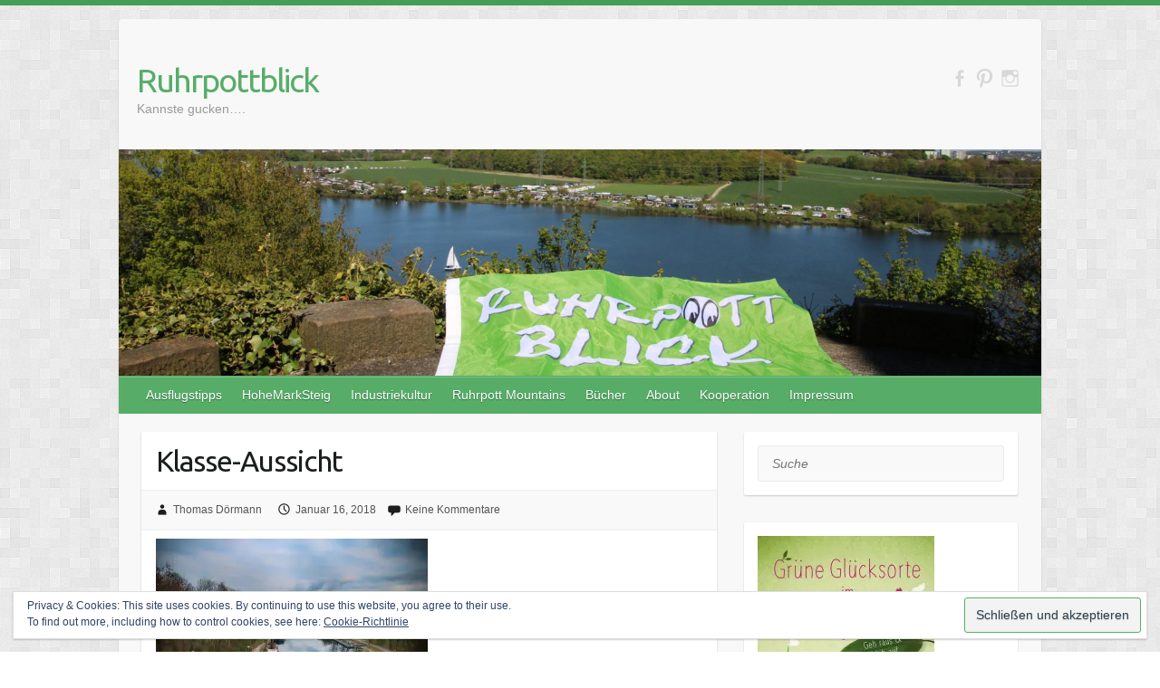

--- FILE ---
content_type: text/html; charset=UTF-8
request_url: https://www.ruhrpottblick.de/stiller-star-im-ruhrgebiet-das-schiffshebewerk-henrichenburg-in-waltrop/klasse-aussicht/
body_size: 13568
content:

<!DOCTYPE html>
<html lang="de">
<head>

		<link rel="profile" href="http://gmpg.org/xfn/11" />
	<link rel="pingback" href="https://www.ruhrpottblick.de/xmlrpc.php" />
<meta name='robots' content='index, follow, max-image-preview:large, max-snippet:-1, max-video-preview:-1' />
	<style>img:is([sizes="auto" i], [sizes^="auto," i]) { contain-intrinsic-size: 3000px 1500px }</style>
	
	<!-- This site is optimized with the Yoast SEO plugin v26.0 - https://yoast.com/wordpress/plugins/seo/ -->
	<title>Klasse-Aussicht - Ruhrpottblick</title>
	<link rel="canonical" href="https://www.ruhrpottblick.de/stiller-star-im-ruhrgebiet-das-schiffshebewerk-henrichenburg-in-waltrop/klasse-aussicht/" />
	<meta property="og:locale" content="de_DE" />
	<meta property="og:type" content="article" />
	<meta property="og:title" content="Klasse-Aussicht - Ruhrpottblick" />
	<meta property="og:url" content="https://www.ruhrpottblick.de/stiller-star-im-ruhrgebiet-das-schiffshebewerk-henrichenburg-in-waltrop/klasse-aussicht/" />
	<meta property="og:site_name" content="Ruhrpottblick" />
	<meta property="article:modified_time" content="2018-01-17T17:16:22+00:00" />
	<meta property="og:image" content="https://www.ruhrpottblick.de/stiller-star-im-ruhrgebiet-das-schiffshebewerk-henrichenburg-in-waltrop/klasse-aussicht" />
	<meta property="og:image:width" content="6000" />
	<meta property="og:image:height" content="4000" />
	<meta property="og:image:type" content="image/jpeg" />
	<meta name="twitter:card" content="summary_large_image" />
	<meta name="twitter:site" content="@ruhrpottblick" />
	<script type="application/ld+json" class="yoast-schema-graph">{"@context":"https://schema.org","@graph":[{"@type":"WebPage","@id":"https://www.ruhrpottblick.de/stiller-star-im-ruhrgebiet-das-schiffshebewerk-henrichenburg-in-waltrop/klasse-aussicht/","url":"https://www.ruhrpottblick.de/stiller-star-im-ruhrgebiet-das-schiffshebewerk-henrichenburg-in-waltrop/klasse-aussicht/","name":"Klasse-Aussicht - Ruhrpottblick","isPartOf":{"@id":"https://www.ruhrpottblick.de/#website"},"primaryImageOfPage":{"@id":"https://www.ruhrpottblick.de/stiller-star-im-ruhrgebiet-das-schiffshebewerk-henrichenburg-in-waltrop/klasse-aussicht/#primaryimage"},"image":{"@id":"https://www.ruhrpottblick.de/stiller-star-im-ruhrgebiet-das-schiffshebewerk-henrichenburg-in-waltrop/klasse-aussicht/#primaryimage"},"thumbnailUrl":"https://i0.wp.com/www.ruhrpottblick.de/wp-content/uploads/2018/01/Klasse-Aussicht.jpg?fit=6000%2C4000&ssl=1","datePublished":"2018-01-16T11:15:38+00:00","dateModified":"2018-01-17T17:16:22+00:00","breadcrumb":{"@id":"https://www.ruhrpottblick.de/stiller-star-im-ruhrgebiet-das-schiffshebewerk-henrichenburg-in-waltrop/klasse-aussicht/#breadcrumb"},"inLanguage":"de","potentialAction":[{"@type":"ReadAction","target":["https://www.ruhrpottblick.de/stiller-star-im-ruhrgebiet-das-schiffshebewerk-henrichenburg-in-waltrop/klasse-aussicht/"]}]},{"@type":"ImageObject","inLanguage":"de","@id":"https://www.ruhrpottblick.de/stiller-star-im-ruhrgebiet-das-schiffshebewerk-henrichenburg-in-waltrop/klasse-aussicht/#primaryimage","url":"https://i0.wp.com/www.ruhrpottblick.de/wp-content/uploads/2018/01/Klasse-Aussicht.jpg?fit=6000%2C4000&ssl=1","contentUrl":"https://i0.wp.com/www.ruhrpottblick.de/wp-content/uploads/2018/01/Klasse-Aussicht.jpg?fit=6000%2C4000&ssl=1"},{"@type":"BreadcrumbList","@id":"https://www.ruhrpottblick.de/stiller-star-im-ruhrgebiet-das-schiffshebewerk-henrichenburg-in-waltrop/klasse-aussicht/#breadcrumb","itemListElement":[{"@type":"ListItem","position":1,"name":"Startseite","item":"https://www.ruhrpottblick.de/"},{"@type":"ListItem","position":2,"name":"Stiller Star im Ruhrgebiet &#8211; Das Schiffshebewerk Henrichenburg in Waltrop","item":"https://www.ruhrpottblick.de/stiller-star-im-ruhrgebiet-das-schiffshebewerk-henrichenburg-in-waltrop/"},{"@type":"ListItem","position":3,"name":"Klasse-Aussicht"}]},{"@type":"WebSite","@id":"https://www.ruhrpottblick.de/#website","url":"https://www.ruhrpottblick.de/","name":"Ruhrpottblick","description":"Kannste gucken....","potentialAction":[{"@type":"SearchAction","target":{"@type":"EntryPoint","urlTemplate":"https://www.ruhrpottblick.de/?s={search_term_string}"},"query-input":{"@type":"PropertyValueSpecification","valueRequired":true,"valueName":"search_term_string"}}],"inLanguage":"de"}]}</script>
	<!-- / Yoast SEO plugin. -->


<link rel='dns-prefetch' href='//secure.gravatar.com' />
<link rel='dns-prefetch' href='//stats.wp.com' />
<link rel='dns-prefetch' href='//fonts.googleapis.com' />
<link rel='dns-prefetch' href='//v0.wordpress.com' />
<link rel='preconnect' href='//i0.wp.com' />
<link rel="alternate" type="application/rss+xml" title="Ruhrpottblick &raquo; Feed" href="https://www.ruhrpottblick.de/feed/" />
<link rel="alternate" type="application/rss+xml" title="Ruhrpottblick &raquo; Kommentar-Feed" href="https://www.ruhrpottblick.de/comments/feed/" />
<link rel="alternate" type="application/rss+xml" title="Ruhrpottblick &raquo; Klasse-Aussicht-Kommentar-Feed" href="https://www.ruhrpottblick.de/stiller-star-im-ruhrgebiet-das-schiffshebewerk-henrichenburg-in-waltrop/klasse-aussicht/feed/" />
<meta charset="UTF-8" />
<meta name="viewport" content="width=device-width, initial-scale=1, maximum-scale=1">
<script type="text/javascript">
/* <![CDATA[ */
window._wpemojiSettings = {"baseUrl":"https:\/\/s.w.org\/images\/core\/emoji\/15.0.3\/72x72\/","ext":".png","svgUrl":"https:\/\/s.w.org\/images\/core\/emoji\/15.0.3\/svg\/","svgExt":".svg","source":{"concatemoji":"https:\/\/www.ruhrpottblick.de\/wp-includes\/js\/wp-emoji-release.min.js?ver=6.7.4"}};
/*! This file is auto-generated */
!function(i,n){var o,s,e;function c(e){try{var t={supportTests:e,timestamp:(new Date).valueOf()};sessionStorage.setItem(o,JSON.stringify(t))}catch(e){}}function p(e,t,n){e.clearRect(0,0,e.canvas.width,e.canvas.height),e.fillText(t,0,0);var t=new Uint32Array(e.getImageData(0,0,e.canvas.width,e.canvas.height).data),r=(e.clearRect(0,0,e.canvas.width,e.canvas.height),e.fillText(n,0,0),new Uint32Array(e.getImageData(0,0,e.canvas.width,e.canvas.height).data));return t.every(function(e,t){return e===r[t]})}function u(e,t,n){switch(t){case"flag":return n(e,"\ud83c\udff3\ufe0f\u200d\u26a7\ufe0f","\ud83c\udff3\ufe0f\u200b\u26a7\ufe0f")?!1:!n(e,"\ud83c\uddfa\ud83c\uddf3","\ud83c\uddfa\u200b\ud83c\uddf3")&&!n(e,"\ud83c\udff4\udb40\udc67\udb40\udc62\udb40\udc65\udb40\udc6e\udb40\udc67\udb40\udc7f","\ud83c\udff4\u200b\udb40\udc67\u200b\udb40\udc62\u200b\udb40\udc65\u200b\udb40\udc6e\u200b\udb40\udc67\u200b\udb40\udc7f");case"emoji":return!n(e,"\ud83d\udc26\u200d\u2b1b","\ud83d\udc26\u200b\u2b1b")}return!1}function f(e,t,n){var r="undefined"!=typeof WorkerGlobalScope&&self instanceof WorkerGlobalScope?new OffscreenCanvas(300,150):i.createElement("canvas"),a=r.getContext("2d",{willReadFrequently:!0}),o=(a.textBaseline="top",a.font="600 32px Arial",{});return e.forEach(function(e){o[e]=t(a,e,n)}),o}function t(e){var t=i.createElement("script");t.src=e,t.defer=!0,i.head.appendChild(t)}"undefined"!=typeof Promise&&(o="wpEmojiSettingsSupports",s=["flag","emoji"],n.supports={everything:!0,everythingExceptFlag:!0},e=new Promise(function(e){i.addEventListener("DOMContentLoaded",e,{once:!0})}),new Promise(function(t){var n=function(){try{var e=JSON.parse(sessionStorage.getItem(o));if("object"==typeof e&&"number"==typeof e.timestamp&&(new Date).valueOf()<e.timestamp+604800&&"object"==typeof e.supportTests)return e.supportTests}catch(e){}return null}();if(!n){if("undefined"!=typeof Worker&&"undefined"!=typeof OffscreenCanvas&&"undefined"!=typeof URL&&URL.createObjectURL&&"undefined"!=typeof Blob)try{var e="postMessage("+f.toString()+"("+[JSON.stringify(s),u.toString(),p.toString()].join(",")+"));",r=new Blob([e],{type:"text/javascript"}),a=new Worker(URL.createObjectURL(r),{name:"wpTestEmojiSupports"});return void(a.onmessage=function(e){c(n=e.data),a.terminate(),t(n)})}catch(e){}c(n=f(s,u,p))}t(n)}).then(function(e){for(var t in e)n.supports[t]=e[t],n.supports.everything=n.supports.everything&&n.supports[t],"flag"!==t&&(n.supports.everythingExceptFlag=n.supports.everythingExceptFlag&&n.supports[t]);n.supports.everythingExceptFlag=n.supports.everythingExceptFlag&&!n.supports.flag,n.DOMReady=!1,n.readyCallback=function(){n.DOMReady=!0}}).then(function(){return e}).then(function(){var e;n.supports.everything||(n.readyCallback(),(e=n.source||{}).concatemoji?t(e.concatemoji):e.wpemoji&&e.twemoji&&(t(e.twemoji),t(e.wpemoji)))}))}((window,document),window._wpemojiSettings);
/* ]]> */
</script>
<style id='wp-emoji-styles-inline-css' type='text/css'>

	img.wp-smiley, img.emoji {
		display: inline !important;
		border: none !important;
		box-shadow: none !important;
		height: 1em !important;
		width: 1em !important;
		margin: 0 0.07em !important;
		vertical-align: -0.1em !important;
		background: none !important;
		padding: 0 !important;
	}
</style>
<link rel='stylesheet' id='wp-block-library-css' href='https://www.ruhrpottblick.de/wp-includes/css/dist/block-library/style.min.css?ver=6.7.4' type='text/css' media='all' />
<link rel='stylesheet' id='mediaelement-css' href='https://www.ruhrpottblick.de/wp-includes/js/mediaelement/mediaelementplayer-legacy.min.css?ver=4.2.17' type='text/css' media='all' />
<link rel='stylesheet' id='wp-mediaelement-css' href='https://www.ruhrpottblick.de/wp-includes/js/mediaelement/wp-mediaelement.min.css?ver=6.7.4' type='text/css' media='all' />
<style id='jetpack-sharing-buttons-style-inline-css' type='text/css'>
.jetpack-sharing-buttons__services-list{display:flex;flex-direction:row;flex-wrap:wrap;gap:0;list-style-type:none;margin:5px;padding:0}.jetpack-sharing-buttons__services-list.has-small-icon-size{font-size:12px}.jetpack-sharing-buttons__services-list.has-normal-icon-size{font-size:16px}.jetpack-sharing-buttons__services-list.has-large-icon-size{font-size:24px}.jetpack-sharing-buttons__services-list.has-huge-icon-size{font-size:36px}@media print{.jetpack-sharing-buttons__services-list{display:none!important}}.editor-styles-wrapper .wp-block-jetpack-sharing-buttons{gap:0;padding-inline-start:0}ul.jetpack-sharing-buttons__services-list.has-background{padding:1.25em 2.375em}
</style>
<style id='classic-theme-styles-inline-css' type='text/css'>
/*! This file is auto-generated */
.wp-block-button__link{color:#fff;background-color:#32373c;border-radius:9999px;box-shadow:none;text-decoration:none;padding:calc(.667em + 2px) calc(1.333em + 2px);font-size:1.125em}.wp-block-file__button{background:#32373c;color:#fff;text-decoration:none}
</style>
<style id='global-styles-inline-css' type='text/css'>
:root{--wp--preset--aspect-ratio--square: 1;--wp--preset--aspect-ratio--4-3: 4/3;--wp--preset--aspect-ratio--3-4: 3/4;--wp--preset--aspect-ratio--3-2: 3/2;--wp--preset--aspect-ratio--2-3: 2/3;--wp--preset--aspect-ratio--16-9: 16/9;--wp--preset--aspect-ratio--9-16: 9/16;--wp--preset--color--black: #000000;--wp--preset--color--cyan-bluish-gray: #abb8c3;--wp--preset--color--white: #ffffff;--wp--preset--color--pale-pink: #f78da7;--wp--preset--color--vivid-red: #cf2e2e;--wp--preset--color--luminous-vivid-orange: #ff6900;--wp--preset--color--luminous-vivid-amber: #fcb900;--wp--preset--color--light-green-cyan: #7bdcb5;--wp--preset--color--vivid-green-cyan: #00d084;--wp--preset--color--pale-cyan-blue: #8ed1fc;--wp--preset--color--vivid-cyan-blue: #0693e3;--wp--preset--color--vivid-purple: #9b51e0;--wp--preset--gradient--vivid-cyan-blue-to-vivid-purple: linear-gradient(135deg,rgba(6,147,227,1) 0%,rgb(155,81,224) 100%);--wp--preset--gradient--light-green-cyan-to-vivid-green-cyan: linear-gradient(135deg,rgb(122,220,180) 0%,rgb(0,208,130) 100%);--wp--preset--gradient--luminous-vivid-amber-to-luminous-vivid-orange: linear-gradient(135deg,rgba(252,185,0,1) 0%,rgba(255,105,0,1) 100%);--wp--preset--gradient--luminous-vivid-orange-to-vivid-red: linear-gradient(135deg,rgba(255,105,0,1) 0%,rgb(207,46,46) 100%);--wp--preset--gradient--very-light-gray-to-cyan-bluish-gray: linear-gradient(135deg,rgb(238,238,238) 0%,rgb(169,184,195) 100%);--wp--preset--gradient--cool-to-warm-spectrum: linear-gradient(135deg,rgb(74,234,220) 0%,rgb(151,120,209) 20%,rgb(207,42,186) 40%,rgb(238,44,130) 60%,rgb(251,105,98) 80%,rgb(254,248,76) 100%);--wp--preset--gradient--blush-light-purple: linear-gradient(135deg,rgb(255,206,236) 0%,rgb(152,150,240) 100%);--wp--preset--gradient--blush-bordeaux: linear-gradient(135deg,rgb(254,205,165) 0%,rgb(254,45,45) 50%,rgb(107,0,62) 100%);--wp--preset--gradient--luminous-dusk: linear-gradient(135deg,rgb(255,203,112) 0%,rgb(199,81,192) 50%,rgb(65,88,208) 100%);--wp--preset--gradient--pale-ocean: linear-gradient(135deg,rgb(255,245,203) 0%,rgb(182,227,212) 50%,rgb(51,167,181) 100%);--wp--preset--gradient--electric-grass: linear-gradient(135deg,rgb(202,248,128) 0%,rgb(113,206,126) 100%);--wp--preset--gradient--midnight: linear-gradient(135deg,rgb(2,3,129) 0%,rgb(40,116,252) 100%);--wp--preset--font-size--small: 13px;--wp--preset--font-size--medium: 20px;--wp--preset--font-size--large: 36px;--wp--preset--font-size--x-large: 42px;--wp--preset--spacing--20: 0.44rem;--wp--preset--spacing--30: 0.67rem;--wp--preset--spacing--40: 1rem;--wp--preset--spacing--50: 1.5rem;--wp--preset--spacing--60: 2.25rem;--wp--preset--spacing--70: 3.38rem;--wp--preset--spacing--80: 5.06rem;--wp--preset--shadow--natural: 6px 6px 9px rgba(0, 0, 0, 0.2);--wp--preset--shadow--deep: 12px 12px 50px rgba(0, 0, 0, 0.4);--wp--preset--shadow--sharp: 6px 6px 0px rgba(0, 0, 0, 0.2);--wp--preset--shadow--outlined: 6px 6px 0px -3px rgba(255, 255, 255, 1), 6px 6px rgba(0, 0, 0, 1);--wp--preset--shadow--crisp: 6px 6px 0px rgba(0, 0, 0, 1);}:where(.is-layout-flex){gap: 0.5em;}:where(.is-layout-grid){gap: 0.5em;}body .is-layout-flex{display: flex;}.is-layout-flex{flex-wrap: wrap;align-items: center;}.is-layout-flex > :is(*, div){margin: 0;}body .is-layout-grid{display: grid;}.is-layout-grid > :is(*, div){margin: 0;}:where(.wp-block-columns.is-layout-flex){gap: 2em;}:where(.wp-block-columns.is-layout-grid){gap: 2em;}:where(.wp-block-post-template.is-layout-flex){gap: 1.25em;}:where(.wp-block-post-template.is-layout-grid){gap: 1.25em;}.has-black-color{color: var(--wp--preset--color--black) !important;}.has-cyan-bluish-gray-color{color: var(--wp--preset--color--cyan-bluish-gray) !important;}.has-white-color{color: var(--wp--preset--color--white) !important;}.has-pale-pink-color{color: var(--wp--preset--color--pale-pink) !important;}.has-vivid-red-color{color: var(--wp--preset--color--vivid-red) !important;}.has-luminous-vivid-orange-color{color: var(--wp--preset--color--luminous-vivid-orange) !important;}.has-luminous-vivid-amber-color{color: var(--wp--preset--color--luminous-vivid-amber) !important;}.has-light-green-cyan-color{color: var(--wp--preset--color--light-green-cyan) !important;}.has-vivid-green-cyan-color{color: var(--wp--preset--color--vivid-green-cyan) !important;}.has-pale-cyan-blue-color{color: var(--wp--preset--color--pale-cyan-blue) !important;}.has-vivid-cyan-blue-color{color: var(--wp--preset--color--vivid-cyan-blue) !important;}.has-vivid-purple-color{color: var(--wp--preset--color--vivid-purple) !important;}.has-black-background-color{background-color: var(--wp--preset--color--black) !important;}.has-cyan-bluish-gray-background-color{background-color: var(--wp--preset--color--cyan-bluish-gray) !important;}.has-white-background-color{background-color: var(--wp--preset--color--white) !important;}.has-pale-pink-background-color{background-color: var(--wp--preset--color--pale-pink) !important;}.has-vivid-red-background-color{background-color: var(--wp--preset--color--vivid-red) !important;}.has-luminous-vivid-orange-background-color{background-color: var(--wp--preset--color--luminous-vivid-orange) !important;}.has-luminous-vivid-amber-background-color{background-color: var(--wp--preset--color--luminous-vivid-amber) !important;}.has-light-green-cyan-background-color{background-color: var(--wp--preset--color--light-green-cyan) !important;}.has-vivid-green-cyan-background-color{background-color: var(--wp--preset--color--vivid-green-cyan) !important;}.has-pale-cyan-blue-background-color{background-color: var(--wp--preset--color--pale-cyan-blue) !important;}.has-vivid-cyan-blue-background-color{background-color: var(--wp--preset--color--vivid-cyan-blue) !important;}.has-vivid-purple-background-color{background-color: var(--wp--preset--color--vivid-purple) !important;}.has-black-border-color{border-color: var(--wp--preset--color--black) !important;}.has-cyan-bluish-gray-border-color{border-color: var(--wp--preset--color--cyan-bluish-gray) !important;}.has-white-border-color{border-color: var(--wp--preset--color--white) !important;}.has-pale-pink-border-color{border-color: var(--wp--preset--color--pale-pink) !important;}.has-vivid-red-border-color{border-color: var(--wp--preset--color--vivid-red) !important;}.has-luminous-vivid-orange-border-color{border-color: var(--wp--preset--color--luminous-vivid-orange) !important;}.has-luminous-vivid-amber-border-color{border-color: var(--wp--preset--color--luminous-vivid-amber) !important;}.has-light-green-cyan-border-color{border-color: var(--wp--preset--color--light-green-cyan) !important;}.has-vivid-green-cyan-border-color{border-color: var(--wp--preset--color--vivid-green-cyan) !important;}.has-pale-cyan-blue-border-color{border-color: var(--wp--preset--color--pale-cyan-blue) !important;}.has-vivid-cyan-blue-border-color{border-color: var(--wp--preset--color--vivid-cyan-blue) !important;}.has-vivid-purple-border-color{border-color: var(--wp--preset--color--vivid-purple) !important;}.has-vivid-cyan-blue-to-vivid-purple-gradient-background{background: var(--wp--preset--gradient--vivid-cyan-blue-to-vivid-purple) !important;}.has-light-green-cyan-to-vivid-green-cyan-gradient-background{background: var(--wp--preset--gradient--light-green-cyan-to-vivid-green-cyan) !important;}.has-luminous-vivid-amber-to-luminous-vivid-orange-gradient-background{background: var(--wp--preset--gradient--luminous-vivid-amber-to-luminous-vivid-orange) !important;}.has-luminous-vivid-orange-to-vivid-red-gradient-background{background: var(--wp--preset--gradient--luminous-vivid-orange-to-vivid-red) !important;}.has-very-light-gray-to-cyan-bluish-gray-gradient-background{background: var(--wp--preset--gradient--very-light-gray-to-cyan-bluish-gray) !important;}.has-cool-to-warm-spectrum-gradient-background{background: var(--wp--preset--gradient--cool-to-warm-spectrum) !important;}.has-blush-light-purple-gradient-background{background: var(--wp--preset--gradient--blush-light-purple) !important;}.has-blush-bordeaux-gradient-background{background: var(--wp--preset--gradient--blush-bordeaux) !important;}.has-luminous-dusk-gradient-background{background: var(--wp--preset--gradient--luminous-dusk) !important;}.has-pale-ocean-gradient-background{background: var(--wp--preset--gradient--pale-ocean) !important;}.has-electric-grass-gradient-background{background: var(--wp--preset--gradient--electric-grass) !important;}.has-midnight-gradient-background{background: var(--wp--preset--gradient--midnight) !important;}.has-small-font-size{font-size: var(--wp--preset--font-size--small) !important;}.has-medium-font-size{font-size: var(--wp--preset--font-size--medium) !important;}.has-large-font-size{font-size: var(--wp--preset--font-size--large) !important;}.has-x-large-font-size{font-size: var(--wp--preset--font-size--x-large) !important;}
:where(.wp-block-post-template.is-layout-flex){gap: 1.25em;}:where(.wp-block-post-template.is-layout-grid){gap: 1.25em;}
:where(.wp-block-columns.is-layout-flex){gap: 2em;}:where(.wp-block-columns.is-layout-grid){gap: 2em;}
:root :where(.wp-block-pullquote){font-size: 1.5em;line-height: 1.6;}
</style>
<link rel='stylesheet' id='social-widget-css' href='https://www.ruhrpottblick.de/wp-content/plugins/social-media-widget/social_widget.css?ver=6.7.4' type='text/css' media='all' />
<link rel='stylesheet' id='ppress-frontend-css' href='https://www.ruhrpottblick.de/wp-content/plugins/wp-user-avatar/assets/css/frontend.min.css?ver=4.16.6' type='text/css' media='all' />
<link rel='stylesheet' id='ppress-flatpickr-css' href='https://www.ruhrpottblick.de/wp-content/plugins/wp-user-avatar/assets/flatpickr/flatpickr.min.css?ver=4.16.6' type='text/css' media='all' />
<link rel='stylesheet' id='ppress-select2-css' href='https://www.ruhrpottblick.de/wp-content/plugins/wp-user-avatar/assets/select2/select2.min.css?ver=6.7.4' type='text/css' media='all' />
<link rel='stylesheet' id='travelify_style-css' href='https://www.ruhrpottblick.de/wp-content/themes/travelify/style.css?ver=6.7.4' type='text/css' media='all' />
<link rel='stylesheet' id='travelify_google_font_ubuntu-css' href='//fonts.googleapis.com/css?family=Ubuntu&#038;ver=6.7.4' type='text/css' media='all' />
<link rel='stylesheet' id='sedlex_styles-css' href='https://www.ruhrpottblick.de/wp-content/sedlex/inline_styles/361d1369b4edd57cca61845a77efbbdf6f3b8e6c.css?ver=20260120' type='text/css' media='all' />
<script type="text/javascript" src="https://www.ruhrpottblick.de/wp-includes/js/jquery/jquery.min.js?ver=3.7.1" id="jquery-core-js"></script>
<script type="text/javascript" src="https://www.ruhrpottblick.de/wp-includes/js/jquery/jquery-migrate.min.js?ver=3.4.1" id="jquery-migrate-js"></script>
<script type="text/javascript" src="https://www.ruhrpottblick.de/wp-content/plugins/wp-user-avatar/assets/flatpickr/flatpickr.min.js?ver=4.16.6" id="ppress-flatpickr-js"></script>
<script type="text/javascript" src="https://www.ruhrpottblick.de/wp-content/plugins/wp-user-avatar/assets/select2/select2.min.js?ver=4.16.6" id="ppress-select2-js"></script>
<script type="text/javascript" id="fullworks-anti-spam-front-logged-out-js-extra">
/* <![CDATA[ */
var FullworksAntiSpamFELO = {"form_selectors":"#commentform, #comments-form,.comment-form, .wpd_comm_form","ajax_url":"https:\/\/www.ruhrpottblick.de\/wp-admin\/admin-ajax.php"};
/* ]]> */
</script>
<script type="text/javascript" src="https://www.ruhrpottblick.de/wp-content/plugins/fullworks-anti-spam/frontend/js/frontend.js?ver=2.3.12.846" id="fullworks-anti-spam-front-logged-out-js"></script>
<script type="text/javascript" src="https://www.ruhrpottblick.de/wp-content/themes/travelify/library/js/functions.min.js?ver=6.7.4" id="travelify_functions-js"></script>
<script type="text/javascript" src="https://www.ruhrpottblick.de/wp-content/sedlex/inline_scripts/4139b9ad7b935834d8d31961702681728a5a530a.js?ver=20260120" id="sedlex_scripts-js"></script>
<link rel="https://api.w.org/" href="https://www.ruhrpottblick.de/wp-json/" /><link rel="alternate" title="JSON" type="application/json" href="https://www.ruhrpottblick.de/wp-json/wp/v2/media/2566" /><link rel="EditURI" type="application/rsd+xml" title="RSD" href="https://www.ruhrpottblick.de/xmlrpc.php?rsd" />
<meta name="generator" content="WordPress 6.7.4" />
<link rel='shortlink' href='https://wp.me/a8LUEs-Fo' />
<link rel="alternate" title="oEmbed (JSON)" type="application/json+oembed" href="https://www.ruhrpottblick.de/wp-json/oembed/1.0/embed?url=https%3A%2F%2Fwww.ruhrpottblick.de%2Fstiller-star-im-ruhrgebiet-das-schiffshebewerk-henrichenburg-in-waltrop%2Fklasse-aussicht%2F" />
<link rel="alternate" title="oEmbed (XML)" type="text/xml+oembed" href="https://www.ruhrpottblick.de/wp-json/oembed/1.0/embed?url=https%3A%2F%2Fwww.ruhrpottblick.de%2Fstiller-star-im-ruhrgebiet-das-schiffshebewerk-henrichenburg-in-waltrop%2Fklasse-aussicht%2F&#038;format=xml" />
<!-- HFCM by 99 Robots - Snippet # 1:  -->
<meta name="google-site-verification" content="nkc0W-nBLULCsn_1sI_9W3aKf5qq_zzzhmHXfpkYptE" />
<!-- /end HFCM by 99 Robots -->
<!-- HFCM by 99 Robots - Snippet # 2: Pinterest -->
<meta name="p:domain_verify" content="0fa711493477441fa01cd15af0548062"/>
<!-- /end HFCM by 99 Robots -->
	<style>img#wpstats{display:none}</style>
		<style id="sexy-author-bio-css" type="text/css" media="screen">
					  #sexy-author-bio { background: #FFFFFF; border-style: solid; border-color: #008000; color: #000000; border-top-width: 20px; border-right-width: 0px; border-bottom-width: 20px; border-left-width: 0px; }
					  #sab-author { font-family: 'Open Sans', sans-serif;font-weight: 600;font-size: 24px;line-height: 48px;}
					  #sab-gravatar { width: 100px;}#sab-gravatar a { color: #0088cc;}
					  #sab-author a { 
					    margin-right:10px;text-decoration: underline;text-transform: uppercase;color: #0088cc;}#sab-byline { color: #777777;font-family: 'Open Sans', sans-serif;font-weight: 700;font-size: 15px;line-height: 21px;text-decoration: underline;text-transform: uppercase;}
					  #sab-description { font-family: 'Open Sans', sans-serif;font-weight: 400;font-size: 12px;line-height: 17px;}
					  [id^=sig-] { height: 48px;width: 48px;margin-top: 2px;margin-right: 2px;margin-bottom: 2px;}
					  
					  @media (min-width: 1200px) {
					  
					  }
					  @media (min-width: 1019px) and (max-width: 1199px) {
					  
					  }
					  @media (min-width: 768px) and (max-width: 1018px) {
					  
					  }
					  @media (max-width: 767px) {
					  [id^=sig-] { margin-left: 0;margin-right: 2px;}
					  #sab-gravatar{display:none!important;}
					  }
					  </style><style type='text/css'>.rp4wp-related-posts ul{width:100%;padding:0;margin:0;float:left;}
.rp4wp-related-posts ul>li{list-style:none;padding:0;margin:0;padding-bottom:20px;clear:both;}
.rp4wp-related-posts ul>li>p{margin:0;padding:0;}
.rp4wp-related-post-image{width:35%;padding-right:25px;-moz-box-sizing:border-box;-webkit-box-sizing:border-box;box-sizing:border-box;float:left;}</style>
    <style type="text/css">
        a { color: #57AD68; }
        #site-title a { color: ; }
        #site-title a:hover, #site-title a:focus  { color: ; }
        .wrapper { background: #F8F8F8; }
        .social-icons ul li a { color: #d8d8d8; }
		#main-nav a,
		#main-nav a:hover,
		#main-nav a:focus,
		#main-nav ul li.current-menu-item a,
		#main-nav ul li.current_page_ancestor a,
		#main-nav ul li.current-menu-ancestor a,
		#main-nav ul li.current_page_item a,
		#main-nav ul li:hover > a,
		#main-nav ul li:focus-within > a { color: #fff; }
        .widget, article { background: #fff; }
        .entry-title, .entry-title a, .entry-title a:focus, h1, h2, h3, h4, h5, h6, .widget-title  { color: #1b1e1f; }
		a:focus,
		a:active,
		a:hover,
		.tags a:hover,
		.tags a:focus,
		.custom-gallery-title a,
		.widget-title a,
		#content ul a:hover,
		#content ul a:focus,
		#content ol a:hover,
		#content ol a:focus,
		.widget ul li a:hover,
		.widget ul li a:focus,
		.entry-title a:hover,
		.entry-title a:focus,
		.entry-meta a:hover,
		.entry-meta a:focus,
		#site-generator .copyright a:hover,
		#site-generator .copyright a:focus { color: #439f55; }
        #main-nav { background: #57ad68; border-color: #57ad68; }
        #main-nav ul li ul, body { border-color: #439f55; }
		#main-nav a:hover,
		#main-nav a:focus,
		#main-nav ul li.current-menu-item a,
		#main-nav ul li.current_page_ancestor a,
		#main-nav ul li.current-menu-ancestor a,
		#main-nav ul li.current_page_item a,
		#main-nav ul li:hover > a,
		#main-nav ul li:focus-within > a,
		#main-nav li:hover > a,
		#main-nav li:focus-within > a,
		#main-nav ul ul :hover > a,
		#main-nav ul ul :focus-within > a,
		#main-nav a:focus { background: #439f55; }
		#main-nav ul li ul li a:hover,
		#main-nav ul li ul li a:focus,
		#main-nav ul li ul li:hover > a,
		#main-nav ul li ul li:focus-within > a,
		#main-nav ul li.current-menu-item ul li a:hover
		#main-nav ul li.current-menu-item ul li a:focus { color: #439f55; }
        .entry-content { color: #1D1D1D; }
		input[type="reset"],
		input[type="button"],
		input[type="submit"],
		.entry-meta-bar .readmore,
		#controllers a:hover,
		#controllers a.active,
		.pagination span,
		.pagination a:hover span,
		.pagination a:focus span,
		.wp-pagenavi .current,
		.wp-pagenavi a:hover,
		.wp-pagenavi a:focus {
            background: #57ad68;
            border-color: #57ad68 !important;
        }
		::selection,
		.back-to-top:focus-within a { background: #57ad68; }
        blockquote { border-color: #439f55; }
		#controllers a:hover,
		#controllers a.active { color:  #439f55; }
		input[type="reset"]:hover,
		input[type="reset"]:focus,
		input[type="button"]:hover,
		input[type="button"]:focus,
		input[type="submit"]:hover,
		input[type="submit"]:focus,
		input[type="reset"]:active,
		input[type="button"]:active,
		input[type="submit"]:active,
		.entry-meta-bar .readmore:hover,
		.entry-meta-bar .readmore:focus,
		.entry-meta-bar .readmore:active,
		ul.default-wp-page li a:hover,
		ul.default-wp-page li a:focus,
		ul.default-wp-page li a:active {
            background: #439f55;
            border-color: #439f55;
        }
    </style>
    <style type="text/css" id="custom-background-css">
body.custom-background { background-image: url("https://www.ruhrpottblick.de/wp-content/themes/travelify/images/background.png"); background-position: left top; background-size: auto; background-repeat: repeat; background-attachment: scroll; }
</style>
			<style type="text/css" id="wp-custom-css">
			.affiliate-hinweis-box {
  background-color: #f3f9f4;
  border-left: 4px solid #5b8c5a;
  padding: 12px 16px;
  margin-top: 20px;
  font-size: 0.95em;
  line-height: 1.5;
  color: #2f3e2e;
  border-radius: 6px;
  box-shadow: 0 2px 4px rgba(0,0,0,0.04);
}

.affiliate-hinweis-box a {
  color: #5b8c5a;
  text-decoration: underline dotted;
}
		</style>
		
</head>

<body class="attachment attachment-template-default single single-attachment postid-2566 attachmentid-2566 attachment-jpeg custom-background ">
			<a class="skip-link screen-reader-text" href="#content">Skip to content</a>

	<div class="wrapper">
				<header id="branding" >
				
	<div class="container clearfix">
		<div class="hgroup-wrap clearfix">
					<section class="hgroup-right">
						
			<div class="social-icons clearfix">
				<ul><li class="facebook"><a href="https://www.facebook.com/ruhrpottblick/" title="Ruhrpottblick on Facebook" target="_blank"></a></li><li class="pinterest"><a href="https://www.pinterest.de/ruhrpottblick/" title="Ruhrpottblick on Pinterest" target="_blank"></a></li><li class="instagram"><a href="https://instagram.com/ruhrpottblick/" title="Ruhrpottblick on Instagram" target="_blank"></a></li>
			</ul>
			</div><!-- .social-icons -->					</section><!-- .hgroup-right -->
				<hgroup id="site-logo" class="clearfix">
												<h1 id="site-title">
								<a href="https://www.ruhrpottblick.de/" title="Ruhrpottblick" rel="home">
									Ruhrpottblick								</a>
							</h1>
							<h2 id="site-description">Kannste gucken&#8230;.</h2>
						
				</hgroup><!-- #site-logo -->

		</div><!-- .hgroup-wrap -->
	</div><!-- .container -->
					<img src="https://www.ruhrpottblick.de/wp-content/uploads/2016/05/cropped-IMG_0580.jpg" class="header-image" width="1500" height="368" alt="Ruhrpottblick">
				<nav id="main-nav" class="clearfix">
					<div class="container clearfix"><ul class="root"><li id="menu-item-1715" class="menu-item menu-item-type-post_type menu-item-object-page current_page_parent menu-item-1715"><a href="https://www.ruhrpottblick.de/ausflugstipps/">Ausflugstipps</a></li>
<li id="menu-item-6781" class="menu-item menu-item-type-taxonomy menu-item-object-category menu-item-6781"><a href="https://www.ruhrpottblick.de/category/hohemarksteig/">HoheMarkSteig</a></li>
<li id="menu-item-7898" class="menu-item menu-item-type-taxonomy menu-item-object-category menu-item-7898"><a href="https://www.ruhrpottblick.de/category/industriekultur/">Industriekultur</a></li>
<li id="menu-item-6782" class="menu-item menu-item-type-post_type menu-item-object-page menu-item-6782"><a href="https://www.ruhrpottblick.de/halden-im-ruhrgebiet/">Ruhrpott Mountains</a></li>
<li id="menu-item-2429" class="menu-item menu-item-type-post_type menu-item-object-page menu-item-has-children menu-item-2429"><a href="https://www.ruhrpottblick.de/buecher-ueber-das-wandern-im-ruhrgebiet/">Bücher</a>
<ul class="sub-menu">
	<li id="menu-item-7163" class="menu-item menu-item-type-post_type menu-item-object-page menu-item-7163"><a href="https://www.ruhrpottblick.de/gruene-gluecksorte-im-ruhrgebiet/">Grüne Glücksorte im Ruhrgebiet</a></li>
	<li id="menu-item-8240" class="menu-item menu-item-type-post_type menu-item-object-page menu-item-8240"><a href="https://www.ruhrpottblick.de/wandern-fuer-die-seele-ruhr/">Wandern für die Seele. Ruhr</a></li>
	<li id="menu-item-7368" class="menu-item menu-item-type-post_type menu-item-object-page menu-item-7368"><a href="https://www.ruhrpottblick.de/e-wandern-fuer-die-seele-naturpark-hohe-mark/">Wandern für die Seele – Naturpark Hohe Mark</a></li>
	<li id="menu-item-8358" class="menu-item menu-item-type-post_type menu-item-object-page menu-item-8358"><a href="https://www.ruhrpottblick.de/buchlaeden/">Buchläden</a></li>
</ul>
</li>
<li id="menu-item-218" class="menu-item menu-item-type-post_type menu-item-object-page menu-item-218"><a href="https://www.ruhrpottblick.de/about/">About</a></li>
<li id="menu-item-8336" class="menu-item menu-item-type-post_type menu-item-object-page menu-item-8336"><a href="https://www.ruhrpottblick.de/kooperation/">Kooperation</a></li>
<li id="menu-item-106" class="menu-item menu-item-type-post_type menu-item-object-page menu-item-has-children menu-item-106"><a href="https://www.ruhrpottblick.de/impressum/">Impressum</a>
<ul class="sub-menu">
	<li id="menu-item-2235" class="menu-item menu-item-type-post_type menu-item-object-page menu-item-privacy-policy menu-item-2235"><a rel="privacy-policy" href="https://www.ruhrpottblick.de/datenschutz/">Datenschutzerklärung</a></li>
</ul>
</li>
</ul></div><!-- .container -->
					</nav><!-- #main-nav -->				</header>
		
				<div id="main" class="container clearfix">

<div id="container">
	

<div id="primary" class="no-margin-left">
   <div id="content">	<section id="post-2566" class="post-2566 attachment type-attachment status-inherit hentry">
		<article>

			
			<header class="entry-header">
    			<h2 class="entry-title">
    				Klasse-Aussicht    			</h2><!-- .entry-title -->
  		</header>

  		
  		
  			<div class="entry-meta-bar clearfix">
    			<div class="entry-meta">
	    				<span class="byline"> <span class="author vcard"><a class="url fn n" href="https://www.ruhrpottblick.de/author/ruhrpottblick/">Thomas Dörmann</a></span></span><span class="posted-on"><a href="https://www.ruhrpottblick.de/stiller-star-im-ruhrgebiet-das-schiffshebewerk-henrichenburg-in-waltrop/klasse-aussicht/" rel="bookmark"><time class="entry-date published" datetime="2018-01-16T11:15:38+01:00">Januar 16, 2018</time><time class="updated" datetime="2018-01-17T17:16:22+01:00">Januar 17, 2018</time></a></span>	    					    					             		<span class="comments"><a href="https://www.ruhrpottblick.de/stiller-star-im-ruhrgebiet-das-schiffshebewerk-henrichenburg-in-waltrop/klasse-aussicht/#respond">Keine Kommentare</a></span>
	             	    			</div><!-- .entry-meta -->
    		</div>

				
				
  			<div class="entry-content clearfix">
    			<p class="attachment"><a href="https://i0.wp.com/www.ruhrpottblick.de/wp-content/uploads/2018/01/Klasse-Aussicht.jpg?ssl=1"><img fetchpriority="high" decoding="async" width="300" height="200" src="https://i0.wp.com/www.ruhrpottblick.de/wp-content/uploads/2018/01/Klasse-Aussicht.jpg?fit=300%2C200&amp;ssl=1" class="attachment-medium size-medium" alt="" srcset="https://i0.wp.com/www.ruhrpottblick.de/wp-content/uploads/2018/01/Klasse-Aussicht.jpg?w=6000&amp;ssl=1 6000w, https://i0.wp.com/www.ruhrpottblick.de/wp-content/uploads/2018/01/Klasse-Aussicht.jpg?resize=300%2C200&amp;ssl=1 300w, https://i0.wp.com/www.ruhrpottblick.de/wp-content/uploads/2018/01/Klasse-Aussicht.jpg?resize=768%2C512&amp;ssl=1 768w, https://i0.wp.com/www.ruhrpottblick.de/wp-content/uploads/2018/01/Klasse-Aussicht.jpg?resize=1024%2C683&amp;ssl=1 1024w, https://i0.wp.com/www.ruhrpottblick.de/wp-content/uploads/2018/01/Klasse-Aussicht.jpg?w=1400&amp;ssl=1 1400w, https://i0.wp.com/www.ruhrpottblick.de/wp-content/uploads/2018/01/Klasse-Aussicht.jpg?w=2100&amp;ssl=1 2100w" sizes="(max-width: 300px) 100vw, 300px" data-attachment-id="2566" data-permalink="https://www.ruhrpottblick.de/stiller-star-im-ruhrgebiet-das-schiffshebewerk-henrichenburg-in-waltrop/klasse-aussicht/" data-orig-file="https://i0.wp.com/www.ruhrpottblick.de/wp-content/uploads/2018/01/Klasse-Aussicht.jpg?fit=6000%2C4000&amp;ssl=1" data-orig-size="6000,4000" data-comments-opened="1" data-image-meta="{&quot;aperture&quot;:&quot;0&quot;,&quot;credit&quot;:&quot;&quot;,&quot;camera&quot;:&quot;&quot;,&quot;caption&quot;:&quot;&quot;,&quot;created_timestamp&quot;:&quot;0&quot;,&quot;copyright&quot;:&quot;&quot;,&quot;focal_length&quot;:&quot;0&quot;,&quot;iso&quot;:&quot;0&quot;,&quot;shutter_speed&quot;:&quot;0&quot;,&quot;title&quot;:&quot;&quot;,&quot;orientation&quot;:&quot;0&quot;}" data-image-title="Klasse-Aussicht" data-image-description="" data-image-caption="" data-medium-file="https://i0.wp.com/www.ruhrpottblick.de/wp-content/uploads/2018/01/Klasse-Aussicht.jpg?fit=300%2C200&amp;ssl=1" data-large-file="https://i0.wp.com/www.ruhrpottblick.de/wp-content/uploads/2018/01/Klasse-Aussicht.jpg?fit=700%2C467&amp;ssl=1" /></a></p>
  			</div>

  						<ul class="default-wp-page clearfix">
				<li class="previous"><a href='https://www.ruhrpottblick.de/stiller-star-im-ruhrgebiet-das-schiffshebewerk-henrichenburg-in-waltrop/img_9609/'>&laquo; Vorherige Seite</a></li>
				<li class="next"><a href='https://www.ruhrpottblick.de/stiller-star-im-ruhrgebiet-das-schiffshebewerk-henrichenburg-in-waltrop/maschinenhalle2/'>Nächste Seite &raquo;</a></li>
			</ul>
		
<div id="comments" class="comments-area">

	
	
		<div id="respond" class="comment-respond">
		<h3 id="reply-title" class="comment-reply-title">Schreibe einen Kommentar <small><a rel="nofollow" id="cancel-comment-reply-link" href="/stiller-star-im-ruhrgebiet-das-schiffshebewerk-henrichenburg-in-waltrop/klasse-aussicht/#respond" style="display:none;">Antwort abbrechen</a></small></h3><form action="https://www.ruhrpottblick.de/wp-comments-post.php" method="post" id="commentform" class="comment-form"><p class="comment-notes"><span id="email-notes">Deine E-Mail-Adresse wird nicht veröffentlicht.</span> <span class="required-field-message">Erforderliche Felder sind mit <span class="required">*</span> markiert</span></p><p class="comment-form-comment"><label for="comment">Kommentar <span class="required">*</span></label> <textarea id="comment" name="comment" cols="45" rows="8" maxlength="65525" required="required"></textarea></p><p class="comment-form-author"><label for="author">Name <span class="required">*</span></label> <input id="author" name="author" type="text" value="" size="30" maxlength="245" autocomplete="name" required="required" /></p>
<p class="comment-form-email"><label for="email">E-Mail-Adresse <span class="required">*</span></label> <input id="email" name="email" type="text" value="" size="30" maxlength="100" aria-describedby="email-notes" autocomplete="email" required="required" /></p>
<p class="comment-form-url"><label for="url">Website</label> <input id="url" name="url" type="text" value="" size="30" maxlength="200" autocomplete="url" /></p>
<p class="form-submit"><input name="submit" type="submit" id="submit" class="submit" value="Kommentar abschicken" /> <input type='hidden' name='comment_post_ID' value='2566' id='comment_post_ID' />
<input type='hidden' name='comment_parent' id='comment_parent' value='0' />
</p></form>	</div><!-- #respond -->
	
</div><!-- #comments .comments-area -->
		</article>
	</section>
</div><!-- #content --></div><!-- #primary -->


<div id="secondary">
	

<aside id="search-3" class="widget widget_search">	<form action="https://www.ruhrpottblick.de/" class="searchform clearfix" method="get">
		<label class="assistive-text" for="s">Suche</label>
		<input type="text" placeholder="Suche" class="s field" name="s">
	</form></aside><aside id="media_image-2" class="widget widget_media_image"><div style="width: 205px" class="wp-caption alignnone"><a href="https://www.ruhrpottblick.de/gruene-gluecksorte-im-ruhrgebiet/" target="_blank"><img width="195" height="300" src="https://i0.wp.com/www.ruhrpottblick.de/wp-content/uploads/2020/01/Gr%C3%BCneGl%C3%BCcksorteimRuhrgebiet.jpg?fit=195%2C300&amp;ssl=1" class="image wp-image-5004  attachment-medium size-medium" alt="Das Buch Grüne Glücksorte im Ruhrgebiet" style="max-width: 100%; height: auto;" decoding="async" loading="lazy" data-attachment-id="5004" data-permalink="https://www.ruhrpottblick.de/layout-1-5/" data-orig-file="https://i0.wp.com/www.ruhrpottblick.de/wp-content/uploads/2020/01/Gr%C3%BCneGl%C3%BCcksorteimRuhrgebiet.jpg?fit=768%2C1182&amp;ssl=1" data-orig-size="768,1182" data-comments-opened="0" data-image-meta="{&quot;aperture&quot;:&quot;0&quot;,&quot;credit&quot;:&quot;&quot;,&quot;camera&quot;:&quot;&quot;,&quot;caption&quot;:&quot;&quot;,&quot;created_timestamp&quot;:&quot;0&quot;,&quot;copyright&quot;:&quot;&quot;,&quot;focal_length&quot;:&quot;0&quot;,&quot;iso&quot;:&quot;0&quot;,&quot;shutter_speed&quot;:&quot;0&quot;,&quot;title&quot;:&quot;Layout 1&quot;,&quot;orientation&quot;:&quot;1&quot;}" data-image-title="Layout 1" data-image-description="" data-image-caption="" data-medium-file="https://i0.wp.com/www.ruhrpottblick.de/wp-content/uploads/2020/01/Gr%C3%BCneGl%C3%BCcksorteimRuhrgebiet.jpg?fit=195%2C300&amp;ssl=1" data-large-file="https://i0.wp.com/www.ruhrpottblick.de/wp-content/uploads/2020/01/Gr%C3%BCneGl%C3%BCcksorteimRuhrgebiet.jpg?fit=665%2C1024&amp;ssl=1" /></a><p class="wp-caption-text">80 Ausflugstipps für das Ruhrgebiet</p></div></aside><aside id="block-2" class="widget widget_block widget_media_image">
<figure class="wp-block-image size-full"><a href="https://www.ruhrpottblick.de/wandern-fuer-die-seele-ruhr/" target="_blank" rel=" noreferrer noopener"><img loading="lazy" decoding="async" width="458" height="710" src="https://www.ruhrpottblick.de/wp-content/uploads/2025/03/Bildschirmfoto-2025-01-05-um-13.13.08.png" alt="Wandern für die Seele Ruhr" class="wp-image-8320" srcset="https://i0.wp.com/www.ruhrpottblick.de/wp-content/uploads/2025/03/Bildschirmfoto-2025-01-05-um-13.13.08.png?w=458&amp;ssl=1 458w, https://i0.wp.com/www.ruhrpottblick.de/wp-content/uploads/2025/03/Bildschirmfoto-2025-01-05-um-13.13.08.png?resize=194%2C300&amp;ssl=1 194w" sizes="auto, (max-width: 458px) 100vw, 458px" /></a><figcaption class="wp-element-caption">20 Wandertouren entlang der Ruhr</figcaption></figure>
</aside><aside id="categories-8" class="widget widget_categories"><h3 class="widget-title">Kategorien</h3>
			<ul>
					<li class="cat-item cat-item-475"><a href="https://www.ruhrpottblick.de/category/ausflugstipps/">Ausflugstipps</a> (65)
</li>
	<li class="cat-item cat-item-118"><a href="https://www.ruhrpottblick.de/category/bergkamen/">Bergkamen</a> (5)
</li>
	<li class="cat-item cat-item-144"><a href="https://www.ruhrpottblick.de/category/bochum/">Bochum</a> (7)
</li>
	<li class="cat-item cat-item-96"><a href="https://www.ruhrpottblick.de/category/bottrop/">Bottrop</a> (3)
</li>
	<li class="cat-item cat-item-480"><a href="https://www.ruhrpottblick.de/category/breckerfeld/">Breckerfeld</a> (1)
</li>
	<li class="cat-item cat-item-727"><a href="https://www.ruhrpottblick.de/category/datteln/">Datteln</a> (7)
</li>
	<li class="cat-item cat-item-900"><a href="https://www.ruhrpottblick.de/category/die-ruhr/">Die Ruhr</a> (3)
</li>
	<li class="cat-item cat-item-232"><a href="https://www.ruhrpottblick.de/category/dorsten/">Dorsten</a> (7)
</li>
	<li class="cat-item cat-item-17"><a href="https://www.ruhrpottblick.de/category/dortmund/">Dortmund</a> (10)
</li>
	<li class="cat-item cat-item-32"><a href="https://www.ruhrpottblick.de/category/duisburg/">Duisburg</a> (7)
</li>
	<li class="cat-item cat-item-123"><a href="https://www.ruhrpottblick.de/category/essen/">Essen</a> (15)
</li>
	<li class="cat-item cat-item-18"><a href="https://www.ruhrpottblick.de/category/gelsenkirchen/">Gelsenkirchen</a> (7)
</li>
	<li class="cat-item cat-item-84"><a href="https://www.ruhrpottblick.de/category/gladbeck/">Gladbeck</a> (1)
</li>
	<li class="cat-item cat-item-249"><a href="https://www.ruhrpottblick.de/category/gruene-gluecksorte/">Grüne Glücksorte</a> (70)
</li>
	<li class="cat-item cat-item-693"><a href="https://www.ruhrpottblick.de/category/hagen/">Hagen</a> (3)
</li>
	<li class="cat-item cat-item-2"><a href="https://www.ruhrpottblick.de/category/halden/">Haldenhopping</a> (16)
</li>
	<li class="cat-item cat-item-460"><a href="https://www.ruhrpottblick.de/category/haltern/">Haltern</a> (6)
</li>
	<li class="cat-item cat-item-200"><a href="https://www.ruhrpottblick.de/category/hamm/">Hamm</a> (6)
</li>
	<li class="cat-item cat-item-167"><a href="https://www.ruhrpottblick.de/category/hattingen/">Hattingen</a> (5)
</li>
	<li class="cat-item cat-item-36"><a href="https://www.ruhrpottblick.de/category/herne/">Herne</a> (4)
</li>
	<li class="cat-item cat-item-52"><a href="https://www.ruhrpottblick.de/category/herten/">Herten</a> (2)
</li>
	<li class="cat-item cat-item-764"><a href="https://www.ruhrpottblick.de/category/hohemarksteig/">HoheMarkSteig</a> (16)
</li>
	<li class="cat-item cat-item-910"><a href="https://www.ruhrpottblick.de/category/industriekultur/">Industriekultur</a> (6)
</li>
	<li class="cat-item cat-item-507"><a href="https://www.ruhrpottblick.de/category/instatalk/">Instatalk</a> (12)
</li>
	<li class="cat-item cat-item-19"><a href="https://www.ruhrpottblick.de/category/instawalk/">Instawalk</a> (10)
</li>
	<li class="cat-item cat-item-248"><a href="https://www.ruhrpottblick.de/category/kamp-lintfort/">Kamp-Lintfort</a> (1)
</li>
	<li class="cat-item cat-item-938"><a href="https://www.ruhrpottblick.de/category/landstreifer/">Landstreifer</a> (1)
</li>
	<li class="cat-item cat-item-107"><a href="https://www.ruhrpottblick.de/category/luenen/">Lünen</a> (3)
</li>
	<li class="cat-item cat-item-734"><a href="https://www.ruhrpottblick.de/category/marl/">Marl</a> (1)
</li>
	<li class="cat-item cat-item-43"><a href="https://www.ruhrpottblick.de/category/moers/">Moers</a> (5)
</li>
	<li class="cat-item cat-item-880"><a href="https://www.ruhrpottblick.de/category/naturpark-hohe-mark/">Naturpark Hohe Mark</a> (6)
</li>
	<li class="cat-item cat-item-882"><a href="https://www.ruhrpottblick.de/category/naturparkhohemark/">Naturpark Hohe Mark</a> (1)
</li>
	<li class="cat-item cat-item-852"><a href="https://www.ruhrpottblick.de/category/oberhausen/">Oberhausen</a> (1)
</li>
	<li class="cat-item cat-item-379"><a href="https://www.ruhrpottblick.de/category/oer-erkenschwick/">Oer-Erkenschwick</a> (3)
</li>
	<li class="cat-item cat-item-53"><a href="https://www.ruhrpottblick.de/category/recklinghausen/">Recklinghausen</a> (5)
</li>
	<li class="cat-item cat-item-1007"><a href="https://www.ruhrpottblick.de/category/sauerland/">Sauerland</a> (3)
</li>
	<li class="cat-item cat-item-1040"><a href="https://www.ruhrpottblick.de/category/urbanes-wandern/">Urbanes Wandern</a> (1)
</li>
	<li class="cat-item cat-item-108"><a href="https://www.ruhrpottblick.de/category/waltrop/">Waltrop</a> (7)
</li>
	<li class="cat-item cat-item-783"><a href="https://www.ruhrpottblick.de/category/wandern/">Wandern</a> (43)
</li>
	<li class="cat-item cat-item-424"><a href="https://www.ruhrpottblick.de/category/wesel/">Wesel</a> (5)
</li>
	<li class="cat-item cat-item-660"><a href="https://www.ruhrpottblick.de/category/wetter/">Wetter</a> (2)
</li>
	<li class="cat-item cat-item-455"><a href="https://www.ruhrpottblick.de/category/witten/">Witten</a> (7)
</li>
	<li class="cat-item cat-item-367"><a href="https://www.ruhrpottblick.de/category/xanten/">Xanten</a> (1)
</li>
	<li class="cat-item cat-item-31"><a href="https://www.ruhrpottblick.de/category/zechen/">Zechen</a> (12)
</li>
			</ul>

			</aside><aside id="tag_cloud-4" class="widget widget_tag_cloud"><h3 class="widget-title">Wortwolke</h3><div class="tagcloud"><a href="https://www.ruhrpottblick.de/tag/meinruhrgebiet/" class="tag-cloud-link tag-link-247 tag-link-position-1" style="font-size: 11.301886792453pt;" aria-label="#MeinRuhrgebiet (8 Einträge)">#MeinRuhrgebiet</a>
<a href="https://www.ruhrpottblick.de/tag/ausflugstipps-im-ruhrgebiet/" class="tag-cloud-link tag-link-396 tag-link-position-2" style="font-size: 15.396226415094pt;" aria-label="Ausflugstipps im Ruhrgebiet (17 Einträge)">Ausflugstipps im Ruhrgebiet</a>
<a href="https://www.ruhrpottblick.de/tag/ausflugstipps-nrw/" class="tag-cloud-link tag-link-486 tag-link-position-3" style="font-size: 10.641509433962pt;" aria-label="Ausflugstipps nrw (7 Einträge)">Ausflugstipps nrw</a>
<a href="https://www.ruhrpottblick.de/tag/ausflugsziele-im-ruhrgebiet/" class="tag-cloud-link tag-link-305 tag-link-position-4" style="font-size: 19.358490566038pt;" aria-label="Ausflugsziele im Ruhrgebiet (35 Einträge)">Ausflugsziele im Ruhrgebiet</a>
<a href="https://www.ruhrpottblick.de/tag/berg/" class="tag-cloud-link tag-link-45 tag-link-position-5" style="font-size: 9.0566037735849pt;" aria-label="berg (5 Einträge)">berg</a>
<a href="https://www.ruhrpottblick.de/tag/berge/" class="tag-cloud-link tag-link-56 tag-link-position-6" style="font-size: 8pt;" aria-label="Berge (4 Einträge)">Berge</a>
<a href="https://www.ruhrpottblick.de/tag/bochum/" class="tag-cloud-link tag-link-30 tag-link-position-7" style="font-size: 8pt;" aria-label="Bochum (4 Einträge)">Bochum</a>
<a href="https://www.ruhrpottblick.de/tag/dortmund/" class="tag-cloud-link tag-link-6 tag-link-position-8" style="font-size: 10.641509433962pt;" aria-label="Dortmund (7 Einträge)">Dortmund</a>
<a href="https://www.ruhrpottblick.de/tag/essen/" class="tag-cloud-link tag-link-135 tag-link-position-9" style="font-size: 9.9811320754717pt;" aria-label="essen (6 Einträge)">essen</a>
<a href="https://www.ruhrpottblick.de/tag/fotos-auf-instagram/" class="tag-cloud-link tag-link-195 tag-link-position-10" style="font-size: 9.9811320754717pt;" aria-label="Fotos auf Instagram (6 Einträge)">Fotos auf Instagram</a>
<a href="https://www.ruhrpottblick.de/tag/gluecksorte-im-ruhrgebiet/" class="tag-cloud-link tag-link-194 tag-link-position-11" style="font-size: 10.641509433962pt;" aria-label="Glücksorte im Ruhrgebiet (7 Einträge)">Glücksorte im Ruhrgebiet</a>
<a href="https://www.ruhrpottblick.de/tag/gruene-gluecksorte/" class="tag-cloud-link tag-link-228 tag-link-position-12" style="font-size: 12.490566037736pt;" aria-label="Grüne Glücksorte (10 Einträge)">Grüne Glücksorte</a>
<a href="https://www.ruhrpottblick.de/tag/gruene-gluecksorte-im-ruhrgebiet/" class="tag-cloud-link tag-link-292 tag-link-position-13" style="font-size: 18.698113207547pt;" aria-label="Grüne Glücksorte im Ruhrgebiet (31 Einträge)">Grüne Glücksorte im Ruhrgebiet</a>
<a href="https://www.ruhrpottblick.de/tag/halde/" class="tag-cloud-link tag-link-5 tag-link-position-14" style="font-size: 13.018867924528pt;" aria-label="Halde (11 Einträge)">Halde</a>
<a href="https://www.ruhrpottblick.de/tag/halden/" class="tag-cloud-link tag-link-3 tag-link-position-15" style="font-size: 9.9811320754717pt;" aria-label="Halden (6 Einträge)">Halden</a>
<a href="https://www.ruhrpottblick.de/tag/haldenhopping/" class="tag-cloud-link tag-link-4 tag-link-position-16" style="font-size: 17.245283018868pt;" aria-label="Haldenhopping (24 Einträge)">Haldenhopping</a>
<a href="https://www.ruhrpottblick.de/tag/halden-im-ruhrgebiet/" class="tag-cloud-link tag-link-121 tag-link-position-17" style="font-size: 16.452830188679pt;" aria-label="Halden im Ruhrgebiet (21 Einträge)">Halden im Ruhrgebiet</a>
<a href="https://www.ruhrpottblick.de/tag/hohe-mark-steig/" class="tag-cloud-link tag-link-714 tag-link-position-18" style="font-size: 13.018867924528pt;" aria-label="hohe mark steig (11 Einträge)">hohe mark steig</a>
<a href="https://www.ruhrpottblick.de/tag/industrie/" class="tag-cloud-link tag-link-47 tag-link-position-19" style="font-size: 8pt;" aria-label="Industrie (4 Einträge)">Industrie</a>
<a href="https://www.ruhrpottblick.de/tag/industriekultur/" class="tag-cloud-link tag-link-28 tag-link-position-20" style="font-size: 16.188679245283pt;" aria-label="Industriekultur (20 Einträge)">Industriekultur</a>
<a href="https://www.ruhrpottblick.de/tag/instagram/" class="tag-cloud-link tag-link-14 tag-link-position-21" style="font-size: 15pt;" aria-label="instagram (16 Einträge)">instagram</a>
<a href="https://www.ruhrpottblick.de/tag/instatalk/" class="tag-cloud-link tag-link-503 tag-link-position-22" style="font-size: 12.490566037736pt;" aria-label="Instatalk (10 Einträge)">Instatalk</a>
<a href="https://www.ruhrpottblick.de/tag/instawalk/" class="tag-cloud-link tag-link-9 tag-link-position-23" style="font-size: 15.396226415094pt;" aria-label="Instawalk (17 Einträge)">Instawalk</a>
<a href="https://www.ruhrpottblick.de/tag/interview/" class="tag-cloud-link tag-link-502 tag-link-position-24" style="font-size: 9.9811320754717pt;" aria-label="Interview (6 Einträge)">Interview</a>
<a href="https://www.ruhrpottblick.de/tag/kurzwanderungen-im-ruhrgebiet/" class="tag-cloud-link tag-link-329 tag-link-position-25" style="font-size: 14.603773584906pt;" aria-label="Kurzwanderungen im Ruhrgebiet (15 Einträge)">Kurzwanderungen im Ruhrgebiet</a>
<a href="https://www.ruhrpottblick.de/tag/leuchtturm/" class="tag-cloud-link tag-link-49 tag-link-position-26" style="font-size: 8pt;" aria-label="Leuchtturm (4 Einträge)">Leuchtturm</a>
<a href="https://www.ruhrpottblick.de/tag/naturpark-hohe-mark/" class="tag-cloud-link tag-link-766 tag-link-position-27" style="font-size: 13.018867924528pt;" aria-label="Naturpark hohe mark (11 Einträge)">Naturpark hohe mark</a>
<a href="https://www.ruhrpottblick.de/tag/naturschutzgebiete-im-ruhrgebiet/" class="tag-cloud-link tag-link-347 tag-link-position-28" style="font-size: 9.9811320754717pt;" aria-label="Naturschutzgebiete im Ruhrgebiet (6 Einträge)">Naturschutzgebiete im Ruhrgebiet</a>
<a href="https://www.ruhrpottblick.de/tag/outdoor/" class="tag-cloud-link tag-link-273 tag-link-position-29" style="font-size: 9.9811320754717pt;" aria-label="Outdoor (6 Einträge)">Outdoor</a>
<a href="https://www.ruhrpottblick.de/tag/ruhrgebiet/" class="tag-cloud-link tag-link-11 tag-link-position-30" style="font-size: 20.547169811321pt;" aria-label="ruhrgebiet (44 Einträge)">ruhrgebiet</a>
<a href="https://www.ruhrpottblick.de/tag/ruhrpott/" class="tag-cloud-link tag-link-12 tag-link-position-31" style="font-size: 21.075471698113pt;" aria-label="ruhrpott (48 Einträge)">ruhrpott</a>
<a href="https://www.ruhrpottblick.de/tag/ruhrpottblick/" class="tag-cloud-link tag-link-10 tag-link-position-32" style="font-size: 21.471698113208pt;" aria-label="ruhrpottblick (52 Einträge)">ruhrpottblick</a>
<a href="https://www.ruhrpottblick.de/tag/ruhrpott-mountains/" class="tag-cloud-link tag-link-165 tag-link-position-33" style="font-size: 13.943396226415pt;" aria-label="Ruhrpott Mountains (13 Einträge)">Ruhrpott Mountains</a>
<a href="https://www.ruhrpottblick.de/tag/schoene-orte-im-ruhrgebiet/" class="tag-cloud-link tag-link-211 tag-link-position-34" style="font-size: 9.0566037735849pt;" aria-label="Schöne Orte im Ruhrgebiet (5 Einträge)">Schöne Orte im Ruhrgebiet</a>
<a href="https://www.ruhrpottblick.de/tag/sehenswuerdigkeiten-im-ruhrgebiet/" class="tag-cloud-link tag-link-331 tag-link-position-35" style="font-size: 18.698113207547pt;" aria-label="Sehenswürdigkeiten im Ruhrgebiet (31 Einträge)">Sehenswürdigkeiten im Ruhrgebiet</a>
<a href="https://www.ruhrpottblick.de/tag/spazierengehen-im-ruhrgebiet/" class="tag-cloud-link tag-link-429 tag-link-position-36" style="font-size: 18.037735849057pt;" aria-label="spazierengehen im ruhrgebiet (28 Einträge)">spazierengehen im ruhrgebiet</a>
<a href="https://www.ruhrpottblick.de/tag/waldbaden/" class="tag-cloud-link tag-link-528 tag-link-position-37" style="font-size: 12.490566037736pt;" aria-label="waldbaden (10 Einträge)">waldbaden</a>
<a href="https://www.ruhrpottblick.de/tag/wandern/" class="tag-cloud-link tag-link-57 tag-link-position-38" style="font-size: 12.490566037736pt;" aria-label="Wandern (10 Einträge)">Wandern</a>
<a href="https://www.ruhrpottblick.de/tag/wandern-auf-dem-hohe-mark-steig/" class="tag-cloud-link tag-link-814 tag-link-position-39" style="font-size: 10.641509433962pt;" aria-label="wandern auf dem hohe mark steig (7 Einträge)">wandern auf dem hohe mark steig</a>
<a href="https://www.ruhrpottblick.de/tag/wandern-fuer-die-seele/" class="tag-cloud-link tag-link-570 tag-link-position-40" style="font-size: 13.415094339623pt;" aria-label="Wandern für die Seele (12 Einträge)">Wandern für die Seele</a>
<a href="https://www.ruhrpottblick.de/tag/wandern-im-muensterland/" class="tag-cloud-link tag-link-798 tag-link-position-41" style="font-size: 10.641509433962pt;" aria-label="wandern im münsterland (7 Einträge)">wandern im münsterland</a>
<a href="https://www.ruhrpottblick.de/tag/wandern-im-ruhrgebiet/" class="tag-cloud-link tag-link-328 tag-link-position-42" style="font-size: 22pt;" aria-label="Wandern im Ruhrgebiet (57 Einträge)">Wandern im Ruhrgebiet</a>
<a href="https://www.ruhrpottblick.de/tag/wandern-im-ruhrpott/" class="tag-cloud-link tag-link-392 tag-link-position-43" style="font-size: 9.0566037735849pt;" aria-label="wandern im ruhrpott (5 Einträge)">wandern im ruhrpott</a>
<a href="https://www.ruhrpottblick.de/tag/zeche/" class="tag-cloud-link tag-link-20 tag-link-position-44" style="font-size: 9.9811320754717pt;" aria-label="Zeche (6 Einträge)">Zeche</a>
<a href="https://www.ruhrpottblick.de/tag/zechen/" class="tag-cloud-link tag-link-61 tag-link-position-45" style="font-size: 8pt;" aria-label="Zechen (4 Einträge)">Zechen</a></div>
</aside>
</div><!-- #secondary --></div><!-- #container -->


	   </div><!-- #main -->

	   
	   
	   <footer id="footerarea" class="clearfix">
			

		<div class="widget-wrap">
			<div class="container">
				<div class="widget-area clearfix">
				<div class="col-3"><aside id="eu_cookie_law_widget-2" class="widget widget_eu_cookie_law_widget">
<div
	class="hide-on-button"
	data-hide-timeout="30"
	data-consent-expiration="180"
	id="eu-cookie-law"
>
	<form method="post" id="jetpack-eu-cookie-law-form">
		<input type="submit" value="Schließen und akzeptieren" class="accept" />
	</form>

	Privacy &amp; Cookies: This site uses cookies. By continuing to use this website, you agree to their use. <br />
To find out more, including how to control cookies, see here:
		<a href="https://www.ruhrpottblick.de/datenschutz/" rel="">
		Cookie-Richtlinie	</a>
</div>
</aside></div><div class="col-3"><aside id="block-3" class="widget widget_block widget_text">
<p>*Transparenzhinweis: Affiliate- / Werbelink mit Amazon. Mehr Informationen dazu im Impressum.</p>
</aside></div>				</div><!-- .widget-area -->
			</div><!-- .container -->
		</div><!-- .widget-wrap -->
		
<div id="site-generator">
				<div class="container"><div class="copyright">Copyright &copy; 2026 <a href="https://www.ruhrpottblick.de/" title="Ruhrpottblick" ><span>Ruhrpottblick</span></a>. Theme by <a href="http://colorlib.com/wp/travelify/" target="_blank" title="Colorlib" ><span>Colorlib</span></a> Powered by <a href="http://wordpress.org" target="_blank" title="WordPress"><span>WordPress</span></a></div><!-- .copyright --><div class="footer-right"></div><div style="clear:both;"></div>
			</div><!-- .container -->
			</div><!-- #site-generator --><div class="back-to-top"><a href="#branding"></a></div>		</footer>

		
	</div><!-- .wrapper -->

	
<link rel='stylesheet' id='eu-cookie-law-style-css' href='https://www.ruhrpottblick.de/wp-content/plugins/jetpack/modules/widgets/eu-cookie-law/style.css?ver=15.0' type='text/css' media='all' />
<script type="text/javascript" id="ppress-frontend-script-js-extra">
/* <![CDATA[ */
var pp_ajax_form = {"ajaxurl":"https:\/\/www.ruhrpottblick.de\/wp-admin\/admin-ajax.php","confirm_delete":"Are you sure?","deleting_text":"Deleting...","deleting_error":"An error occurred. Please try again.","nonce":"33508911ad","disable_ajax_form":"false","is_checkout":"0","is_checkout_tax_enabled":"0","is_checkout_autoscroll_enabled":"true"};
/* ]]> */
</script>
<script type="text/javascript" src="https://www.ruhrpottblick.de/wp-content/plugins/wp-user-avatar/assets/js/frontend.min.js?ver=4.16.6" id="ppress-frontend-script-js"></script>
<script type="text/javascript" src="https://www.ruhrpottblick.de/wp-includes/js/comment-reply.min.js?ver=6.7.4" id="comment-reply-js" async="async" data-wp-strategy="async"></script>
<script type="text/javascript" src="https://www.ruhrpottblick.de/wp-content/themes/travelify/library/js/html5.min.js" id="html5-js"></script>
<script type="text/javascript" id="jetpack-stats-js-before">
/* <![CDATA[ */
_stq = window._stq || [];
_stq.push([ "view", JSON.parse("{\"v\":\"ext\",\"blog\":\"129629876\",\"post\":\"2566\",\"tz\":\"1\",\"srv\":\"www.ruhrpottblick.de\",\"j\":\"1:15.0\"}") ]);
_stq.push([ "clickTrackerInit", "129629876", "2566" ]);
/* ]]> */
</script>
<script type="text/javascript" src="https://stats.wp.com/e-202604.js" id="jetpack-stats-js" defer="defer" data-wp-strategy="defer"></script>
<script type="text/javascript" src="https://www.ruhrpottblick.de/wp-content/plugins/jetpack/_inc/build/widgets/eu-cookie-law/eu-cookie-law.min.js?ver=20180522" id="eu-cookie-law-script-js"></script>

</body>
</html>